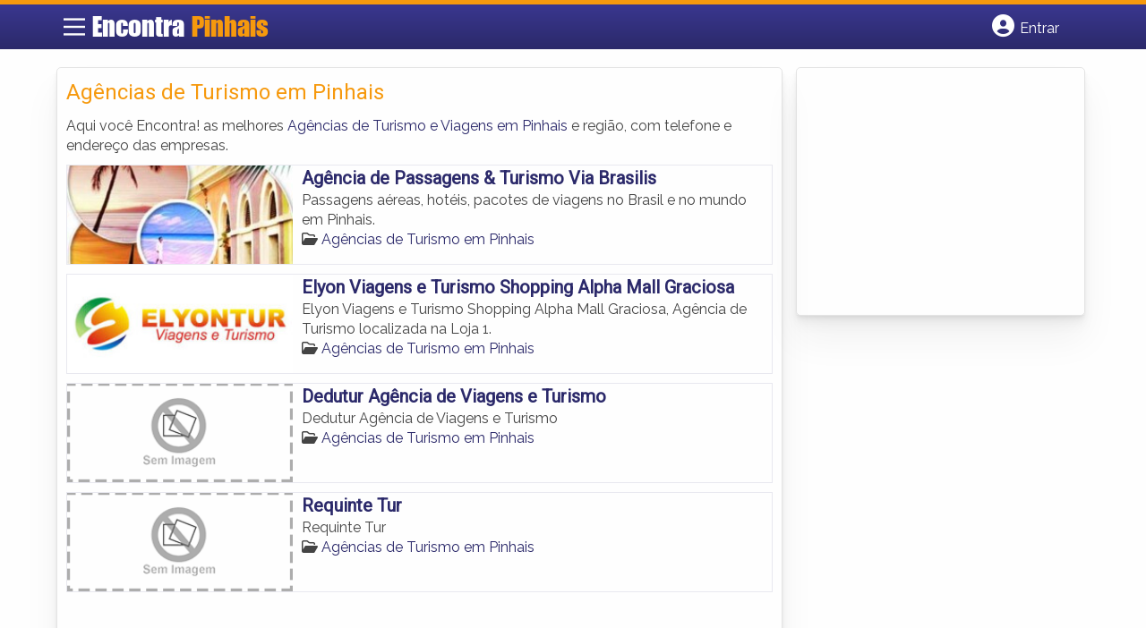

--- FILE ---
content_type: text/html; charset=utf-8
request_url: https://www.google.com/recaptcha/api2/aframe
body_size: 266
content:
<!DOCTYPE HTML><html><head><meta http-equiv="content-type" content="text/html; charset=UTF-8"></head><body><script nonce="RTXId7x9ssoBfKoD-dL_4g">/** Anti-fraud and anti-abuse applications only. See google.com/recaptcha */ try{var clients={'sodar':'https://pagead2.googlesyndication.com/pagead/sodar?'};window.addEventListener("message",function(a){try{if(a.source===window.parent){var b=JSON.parse(a.data);var c=clients[b['id']];if(c){var d=document.createElement('img');d.src=c+b['params']+'&rc='+(localStorage.getItem("rc::a")?sessionStorage.getItem("rc::b"):"");window.document.body.appendChild(d);sessionStorage.setItem("rc::e",parseInt(sessionStorage.getItem("rc::e")||0)+1);localStorage.setItem("rc::h",'1769874968934');}}}catch(b){}});window.parent.postMessage("_grecaptcha_ready", "*");}catch(b){}</script></body></html>